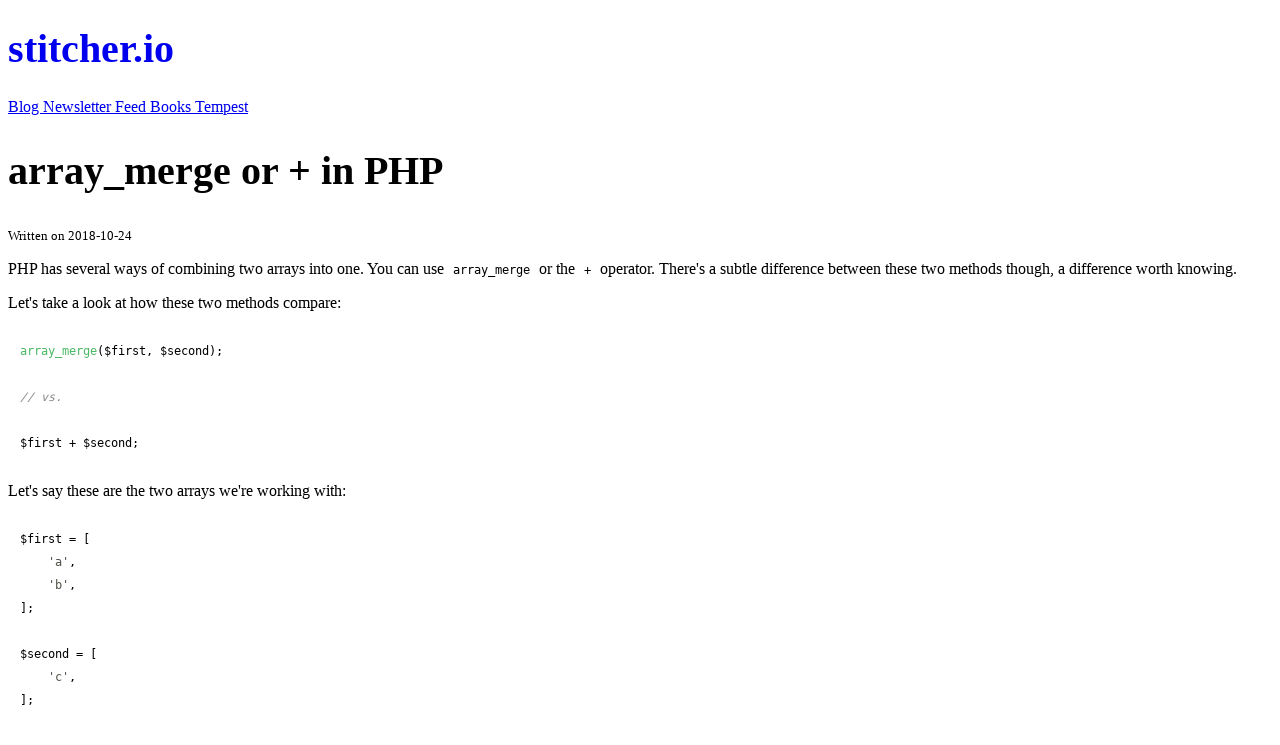

--- FILE ---
content_type: text/html; charset=utf-8
request_url: https://stitcher.io/blog/array-merge-vs+
body_size: 3665
content:
<!doctype html>


<html lang="en" class="h-dvh flex flex-col md:p-4 bg-gray-100 sm:bg-primary">
<head>
    <!-- General -->
                    <title>array_merge or + in PHP | Stitcher.io</title>
                    
    <meta charset="UTF-8">

    <!-- Favicon -->
    <link rel="apple-touch-icon" sizes="180x180" href="/favicon/apple-touch-icon.png">
    <link rel="icon" type="image/png" sizes="32x32" href="/favicon/favicon-32x32.png">
    <link rel="icon" type="image/png" sizes="16x16" href="/favicon/favicon-16x16.png">
    <link rel="manifest" href="/site.webmanifest">

    <!-- Socials -->
    <meta property="og:title" content="Stitcher.io">
    <meta property="twitter:title" content="Stitcher.io">

    <meta property="og:description" content="How to merge arrays in PHP">
    <meta property="twitter:description" content="How to merge arrays in PHP">

    <meta property="og:image" content="https://stitcher.io/meta/meta_lg.png">
    <meta property="twitter:image" content="https://stitcher.io/meta/meta_lg.png">
    <meta name="image" content="https://stitcher.io/meta/meta_lg.png">

    
    <meta property="og:type" content="article">
    <meta name="twitter:card" content="summary_large_image">
    <meta name="twitter:creator" content="@brendt_gd">

    <!-- PWA -->
    <meta name="viewport" content="width=device-width, initial-scale=1.0, viewport-fit=cover">
    <meta name="apple-mobile-web-app-capable" content="yes">
    <meta name="apple-mobile-web-app-status-bar-style" content="black-translucent">
    <meta name="msapplication-TileColor" content="#fe2977">
    <meta name="theme-color" content="#fe2977">

    <!-- RSS -->
    <link rel="alternate" type="application/rss+xml" title="Stitcher RSS" href="/rss">

    <!-- Assets -->
    <script src="https://cdn.jsdelivr.net/npm/htmx.org@2.0.6/dist/htmx.min.js" integrity="sha384-Akqfrbj/HpNVo8k11SXBb6TlBWmXXlYQrCSqEWmyKJe+hDm3Z/B2WVG4smwBkRVm" crossorigin="anonymous"></script>
    


<link rel="stylesheet" href="/build/assets/main-DXSyS5jP.css" />
    


<script type="module" src="/build/assets/main.entrypoint-CUutRaZZ.js"></script>
    
</head>
<body class="antialiased relative">
<div class="bg-gray-100 m-2 sm:m-0 p-0 sm:p-2 md:p-4 rounded-md sm:shadow-lg z-[10] mb-[30vh] md:mb-[20vh] relative">
    
    
<div class="max-w-[70ch] mx-auto grid gap-4">
    
        
<div class="mt-4 mb-2 sm:mt-8 sm:mb-4 grid gap-2">
    <h1 class=" text-4xl font-bold text-primary text-center sm:text-left"><a href="/">stitcher.io</a></h1>

    <div class="flex flex-wrap gap-2 justify-center sm:justify-start">
        


<a class="text-center bg-primary rounded-full text-white font-bold  shadow-sm underline hover:no-underline hover:shadow-lg text-sm p-2 px-4 "   href="/">
    Blog
</a>
        


<a class="text-center bg-primary rounded-full text-white font-bold  shadow-sm underline hover:no-underline hover:shadow-lg text-sm p-2 px-4 "   href="/mail/archive">
    Newsletter
</a>
        


<a class="text-center bg-primary rounded-full text-white font-bold  shadow-sm underline hover:no-underline hover:shadow-lg text-sm p-2 px-4 "   href="/feed">
    Feed
</a>
        


<a class="text-center bg-primary rounded-full text-white font-bold  shadow-sm underline hover:no-underline hover:shadow-lg text-sm p-2 px-4 "   href="/books">
    Books
</a>
        


<a class="text-center bg-primary rounded-full text-white font-bold  shadow-sm underline hover:no-underline hover:shadow-lg text-sm p-2 px-4 hidden sm:block"   href="https://tempestphp.com">
    Tempest
</a>
    </div>
</div>


        
<article class="bg-white p-4 md:pt-16 md:pb-8 border-sm shadow-md grid gap-4 rounded-xs">
    
            
<div>
                <h1 class="text-4xl font-bold text-primary">array_merge or + in PHP</h1>
                <small class="pl-1">Written on 2018-10-24</small>
            </div>


            
<p>PHP has several ways of combining two arrays into one. You can use <code>array_merge</code> or the <code>+</code> operator.
There's a subtle difference between these two methods though, a difference worth knowing.</p>

<p>Let's take a look at how these two methods compare:</p>
<pre><span class="hl-property">array_merge</span>(<span class="hl-variable">$first</span>, <span class="hl-variable">$second</span>);

<span class="hl-comment">// vs.</span>

<span class="hl-variable">$first</span> + <span class="hl-variable">$second</span>;
</pre>
<p>Let's say these are the two arrays we're working with:</p>
<pre><span class="hl-variable">$first</span> = [
    <span class="hl-value">'a'</span>,
    <span class="hl-value">'b'</span>,
];

<span class="hl-variable">$second</span> = [
    <span class="hl-value">'c'</span>,
];
</pre>
<p>This would be the result of a simple <code>array_merge</code> call:</p>
<pre><span class="hl-property">array_merge</span>(<span class="hl-variable">$first</span>, <span class="hl-variable">$second</span>);

[
    <span class="hl-value">'a'</span>,
    <span class="hl-value">'b'</span>,
    <span class="hl-value">'c'</span>,
]
</pre>
<p>While the <code>+</code> operator gives us this result:</p>
<pre><span class="hl-variable">$first</span> + <span class="hl-variable">$second</span>;

[
    <span class="hl-value">'a'</span>,
    <span class="hl-value">'b'</span>,
]
</pre>
<p>Switching the operands while using the <code>+</code> operator, gives a different result:</p>
<pre><span class="hl-variable">$second</span> + <span class="hl-variable">$first</span>;

[
    <span class="hl-value">'c'</span>,
    <span class="hl-value">'b'</span>,
]
</pre>
<p>Confused? So was I.</p>
<p>Let's write out the <code>$first</code> and <code>$second</code> arrays in full, with their indices.
This will make things more clear:</p>
<pre><span class="hl-variable">$first</span> = [
    0 =&gt; <span class="hl-value">'a'</span>,
    1 =&gt; <span class="hl-value">'b'</span>,
];

<span class="hl-variable">$second</span> = [
    0 =&gt; <span class="hl-value">'c'</span>,
];
</pre>
<p>By now you can probably guess what's going on:
the <code>+</code> operator will only <em>add</em> the elements of the rightside operand, if their key
doesn't exist in the leftside operand, while <code>array_merge</code> will <em>override</em> existing keys.</p>
<p>By that definition, we can also determine that <code>+</code> can never be used to recursively merge arrays,
as it will leave existing elements untouched:</p>
<pre><span class="hl-variable">$first</span> = [
    <span class="hl-value">'A'</span> =&gt; [
        <span class="hl-value">'B'</span> =&gt; <span class="hl-keyword">true</span>,
        <span class="hl-value">'C'</span> =&gt; <span class="hl-keyword">true</span>,
    ],
];

<span class="hl-variable">$second</span> = [
    <span class="hl-value">'A'</span> =&gt; [
        <span class="hl-value">'B'</span> =&gt; <span class="hl-keyword">false</span>,
        <span class="hl-value">'C'</span> =&gt; <span class="hl-keyword">false</span>,
    ],
];

<span class="hl-variable">$first</span> + <span class="hl-variable">$second</span>;
</pre>
<p>Here's the result:</p>
<pre>[
    <span class="hl-value">'A'</span> =&gt; [
        <span class="hl-value">'B'</span> =&gt; <span class="hl-keyword">true</span>,
        <span class="hl-value">'C'</span> =&gt; <span class="hl-keyword">true</span>,
    ],
]
</pre>
<p>While using <code>array_merge</code>, would give this result:</p>
<pre>[
    <span class="hl-value">'A'</span> =&gt; [
        <span class="hl-value">'B'</span> =&gt; <span class="hl-keyword">false</span>,
        <span class="hl-value">'C'</span> =&gt; <span class="hl-keyword">false</span>,
    ],
]
</pre>
<p>&quot;Hang on&quot;, I hear you say, &quot;isn't that what <code>array_merge_recursive</code> is supposed to do?&quot;.</p>
<p>Here we have a case of unfortunate naming.
Please don't be surprised — it's PHP after all.</p>
<p>See, <code>array_merge</code> will merge matching elements by overriding them.
<code>array_merge_recursive</code> on the other hand will keep both elements, and merge them in a new array, keeping both values.</p>
<p>This is what our previous example would look like, using <code>array_merge_recursive</code>:</p>
<pre>[
    <span class="hl-value">'A'</span> =&gt; [
        <span class="hl-value">'B'</span> =&gt; [
            <span class="hl-keyword">true</span>,
            <span class="hl-keyword">false</span>,
        ],
        <span class="hl-value">'C'</span> =&gt; [
            <span class="hl-keyword">true</span>,
            <span class="hl-keyword">false</span>,
        ],
    ],
]
</pre>
<p>What about merging multiple arrays?
You can probably guess the outcome by now:</p>
<pre><span class="hl-variable">$first</span> = [<span class="hl-value">'a'</span>];
<span class="hl-variable">$second</span> = [<span class="hl-value">'b'</span>];
<span class="hl-variable">$third</span> = [<span class="hl-value">'c'</span>];
</pre>
<p>Here's what <code>array_merge</code> results in:</p>
<pre><span class="hl-property">array_merge</span>(<span class="hl-variable">$first</span>, <span class="hl-variable">$second</span>, <span class="hl-variable">$third</span>)
</pre>
<pre>[
    <span class="hl-value">'a'</span>,
    <span class="hl-value">'b'</span>,
    <span class="hl-value">'c'</span>,
]
</pre>
<p>Chaining the <code>+</code> operator also works, with the following result:</p>
<pre><span class="hl-variable">$first</span> + <span class="hl-variable">$second</span> + <span class="hl-variable">$third</span>
</pre>
<pre>[
    <span class="hl-value">'a'</span>,
]
</pre>
<hr />
<p>With this little refresher,
I hope that you won't find yourself confused anymore when you're deep into your code and need to merge arrays.</p>
<p>I found it to be a cognitive burden when I had to stop and think about &quot;hang on, what is the correct way to do this?&quot;.
Luckily now, we know!</p>
        
</article>


        
<div class="bg-white p-4 sm:p-8 border-sm shadow-md grid gap-4 rounded-xs 
        grid gap-4
        p-4 sm:py-4 sm:px-0
        sm:bg-transparent
        sm:shadow-none">
    
    
<div class="flex flex-wrap flex-col-reverse sm:flex-row justify-center gap-2 items-center sm:flex sm:justify-between">
        
            



<a class="text-center bg-primary rounded-full text-white font-bold  shadow-sm underline hover:no-underline hover:shadow-lg p-3 px-5 "     href="/">
    Back
</a>

            
                


<a class="text-center bg-primary rounded-full text-white font-bold  shadow-sm underline hover:no-underline hover:shadow-lg p-3 px-5 "     href="https://stitcher.io/blog/organise-by-domain">
    Up next: Organise by domain</a>
            
        
    </div>


</div>


        
<div class="bg-white p-4 sm:p-8 border-sm shadow-md grid gap-4 rounded-xs">
    
    
<h2>Things I wish I knew when I started programming</h2>

    
<div class="flex-col items-center sm:items-start sm:flex-row flex gap-4">
        <a class="max-w-[40%]"    href="https://things-i-wish-i-knew.com/">
            <img class="rounded-xs max-w-full shadow-md"    src="/img/static/books/things-cover.png"    alt="Things I wish I knew when I started programming cover image">
        </a>
        <div class="grid gap-2 sm:max-w-[60%]">
            
            
<p>
                This is my newest book aimed at programmers of any skill level. This book isn't about patterns, principles, or best practices; there's actually barely any code in it. It's about the many things I've learned along the way being a professional programmer, and about the many, many mistakes I made along that way as well. It's what I wish someone would have told me years ago, and I hope it might inspire you.
            </p>

        
        </div>
    </div>

    
<p><a    href="https://things-i-wish-i-knew.com/">Read more</a></p>


</div>




        
<div class="bg-white p-4 sm:p-8 border-sm shadow-md grid gap-4 rounded-xs">
    
            
<h2 hx-trigger="load" hx-target="#comments"    hx-get="/blog/array-merge-vs+/comments">Comments</h2>

            



<div id="comments" class="grid gap-4">

                    <div class="grid gap-2 bg-gray-100  justify-center p-4 rounded">
        <div class="text-center">
            Loading…
        </div>
    </div>
                
    

    

    <div class="grid gap-2">
        <div class="flex justify-center font-bold">
            No comments yet, be the first!
        </div>
        
    </div>
</div>



        
</div>

    
</div>


</div>

<div class="fixed bottom-0 p-2 z-[1] pb-[3vh]  w-full  text-primary sm:text-white font-bold font-sm grid gap-4">
    <div class="flex justify-center">
            <span>
                Noticed a tpyo? You can <a href="https://github.com/brendt/stitcher.io">submit a PR</a> to fix it.
            </span>
    </div>
    <div class="flex flex-wrap gap-8 items-center justify-center">
        <a class="underline hover:no-underline" href="/">Home</a>
        <a class="underline hover:no-underline" href="/rss">RSS</a>
        <a class="underline hover:no-underline" href="/mail">Newsletter</a>
        <a class="underline hover:no-underline" href="https://tempestphp.com/discord">Discord</a>

        <span>&copy 2026 stitcher.io</span>

                        <a class="underline hover:no-underline" href="/login">Login</a>
                        
    </div>
</div>


<script>
    document.body.addEventListener('htmx:beforeOnLoad', function (evt) {
        if (evt.detail.xhr.status === 500) {
            document.querySelector('#htmx-error').innerHTML = evt.detail.xhr.statusText;
            document.querySelector('#htmx-error').classList.remove('hidden');
        }
    });
</script>

</body>
</html>

--- FILE ---
content_type: text/html; charset=UTF-8
request_url: https://stitcher.io/blog/array-merge-vs+/comments
body_size: 2481
content:
<div id="comments" class="grid gap-4">

                    <div class="grid gap-2 bg-gray-100  justify-center p-4 rounded">
        <div class="text-center">
            Login to comment
        </div>
        <div class="flex justify-start gap-4">
            <a class="p-2 bg-gray-200 hover:bg-gray-300 rounded-xl" href="https://stitcher.io/login?type=google&back=%2Fblog%2Farray-merge-vs%2B">
                


<svg class="size-6" xmlns="http://www.w3.org/2000/svg" width="0.98em" height="1em" viewBox="0 0 256 262"><path fill="#4285F4" d="M255.878 133.451c0-10.734-.871-18.567-2.756-26.69H130.55v48.448h71.947c-1.45 12.04-9.283 30.172-26.69 42.356l-.244 1.622l38.755 30.023l2.685.268c24.659-22.774 38.875-56.282 38.875-96.027"/><path fill="#34A853" d="M130.55 261.1c35.248 0 64.839-11.605 86.453-31.622l-41.196-31.913c-11.024 7.688-25.82 13.055-45.257 13.055c-34.523 0-63.824-22.773-74.269-54.25l-1.531.13l-40.298 31.187l-.527 1.465C35.393 231.798 79.49 261.1 130.55 261.1"/><path fill="#FBBC05" d="M56.281 156.37c-2.756-8.123-4.351-16.827-4.351-25.82c0-8.994 1.595-17.697 4.206-25.82l-.073-1.73L15.26 71.312l-1.335.635C5.077 89.644 0 109.517 0 130.55s5.077 40.905 13.925 58.602z"/><path fill="#EB4335" d="M130.55 50.479c24.514 0 41.05 10.589 50.479 19.438l36.844-35.974C195.245 12.91 165.798 0 130.55 0C79.49 0 35.393 29.301 13.925 71.947l42.211 32.783c10.59-31.477 39.891-54.251 74.414-54.251"/></svg>
            </a>
            <a class="p-2 bg-gray-200 hover:bg-gray-300 rounded-xl" href="https://stitcher.io/login?type=github&back=%2Fblog%2Farray-merge-vs%2B">
                


<svg class="size-6" xmlns="http://www.w3.org/2000/svg" width="1.03em" height="1em" viewBox="0 0 256 250"><path fill="#161614" d="M128.001 0C57.317 0 0 57.307 0 128.001c0 56.554 36.676 104.535 87.535 121.46c6.397 1.185 8.746-2.777 8.746-6.158c0-3.052-.12-13.135-.174-23.83c-35.61 7.742-43.124-15.103-43.124-15.103c-5.823-14.795-14.213-18.73-14.213-18.73c-11.613-7.944.876-7.78.876-7.78c12.853.902 19.621 13.19 19.621 13.19c11.417 19.568 29.945 13.911 37.249 10.64c1.149-8.272 4.466-13.92 8.127-17.116c-28.431-3.236-58.318-14.212-58.318-63.258c0-13.975 5-25.394 13.188-34.358c-1.329-3.224-5.71-16.242 1.24-33.874c0 0 10.749-3.44 35.21 13.121c10.21-2.836 21.16-4.258 32.038-4.307c10.878.049 21.837 1.47 32.066 4.307c24.431-16.56 35.165-13.12 35.165-13.12c6.967 17.63 2.584 30.65 1.255 33.873c8.207 8.964 13.173 20.383 13.173 34.358c0 49.163-29.944 59.988-58.447 63.157c4.591 3.972 8.682 11.762 8.682 23.704c0 17.126-.148 30.91-.148 35.126c0 3.407 2.304 7.398 8.792 6.14C219.37 232.5 256 184.537 256 128.002C256 57.307 198.691 0 128.001 0m-80.06 182.34c-.282.636-1.283.827-2.194.39c-.929-.417-1.45-1.284-1.15-1.922c.276-.655 1.279-.838 2.205-.399c.93.418 1.46 1.293 1.139 1.931m6.296 5.618c-.61.566-1.804.303-2.614-.591c-.837-.892-.994-2.086-.375-2.66c.63-.566 1.787-.301 2.626.591c.838.903 1 2.088.363 2.66m4.32 7.188c-.785.545-2.067.034-2.86-1.104c-.784-1.138-.784-2.503.017-3.05c.795-.547 2.058-.055 2.861 1.075c.782 1.157.782 2.522-.019 3.08m7.304 8.325c-.701.774-2.196.566-3.29-.49c-1.119-1.032-1.43-2.496-.726-3.27c.71-.776 2.213-.558 3.315.49c1.11 1.03 1.45 2.505.701 3.27m9.442 2.81c-.31 1.003-1.75 1.459-3.199 1.033c-1.448-.439-2.395-1.613-2.103-2.626c.301-1.01 1.747-1.484 3.207-1.028c1.446.436 2.396 1.602 2.095 2.622m10.744 1.193c.036 1.055-1.193 1.93-2.715 1.95c-1.53.034-2.769-.82-2.786-1.86c0-1.065 1.202-1.932 2.733-1.958c1.522-.03 2.768.818 2.768 1.868m10.555-.405c.182 1.03-.875 2.088-2.387 2.37c-1.485.271-2.861-.365-3.05-1.386c-.184-1.056.893-2.114 2.376-2.387c1.514-.263 2.868.356 3.061 1.403"/></svg>
            </a>
            <a class="p-2 bg-gray-200 hover:bg-gray-300 rounded-xl" href="https://stitcher.io/login?type=discord&back=%2Fblog%2Farray-merge-vs%2B">
                


<svg class="size-6" xmlns="http://www.w3.org/2000/svg" width="1.29em" height="1em" viewBox="0 0 256 199"><path fill="#5865F2" d="M216.856 16.597A208.5 208.5 0 0 0 164.042 0c-2.275 4.113-4.933 9.645-6.766 14.046q-29.538-4.442-58.533 0c-1.832-4.4-4.55-9.933-6.846-14.046a207.8 207.8 0 0 0-52.855 16.638C5.618 67.147-3.443 116.4 1.087 164.956c22.169 16.555 43.653 26.612 64.775 33.193A161 161 0 0 0 79.735 175.3a136.4 136.4 0 0 1-21.846-10.632a109 109 0 0 0 5.356-4.237c42.122 19.702 87.89 19.702 129.51 0a132 132 0 0 0 5.355 4.237a136 136 0 0 1-21.886 10.653c4.006 8.02 8.638 15.67 13.873 22.848c21.142-6.58 42.646-16.637 64.815-33.213c5.316-56.288-9.08-105.09-38.056-148.36M85.474 135.095c-12.645 0-23.015-11.805-23.015-26.18s10.149-26.2 23.015-26.2s23.236 11.804 23.015 26.2c.02 14.375-10.148 26.18-23.015 26.18m85.051 0c-12.645 0-23.014-11.805-23.014-26.18s10.148-26.2 23.014-26.2c12.867 0 23.236 11.804 23.015 26.2c0 14.375-10.148 26.18-23.015 26.18"/></svg>
            </a>
        </div>
    </div>
                
    

    

    <div class="grid gap-2">
        <div class="flex justify-center font-bold">
            No comments yet, be the first!
        </div>
        
    </div>
</div>

--- FILE ---
content_type: application/javascript; charset=utf-8, application/x-javascript
request_url: https://stitcher.io/build/assets/main.entrypoint-CUutRaZZ.js
body_size: -101
content:
console.log("🌊");
